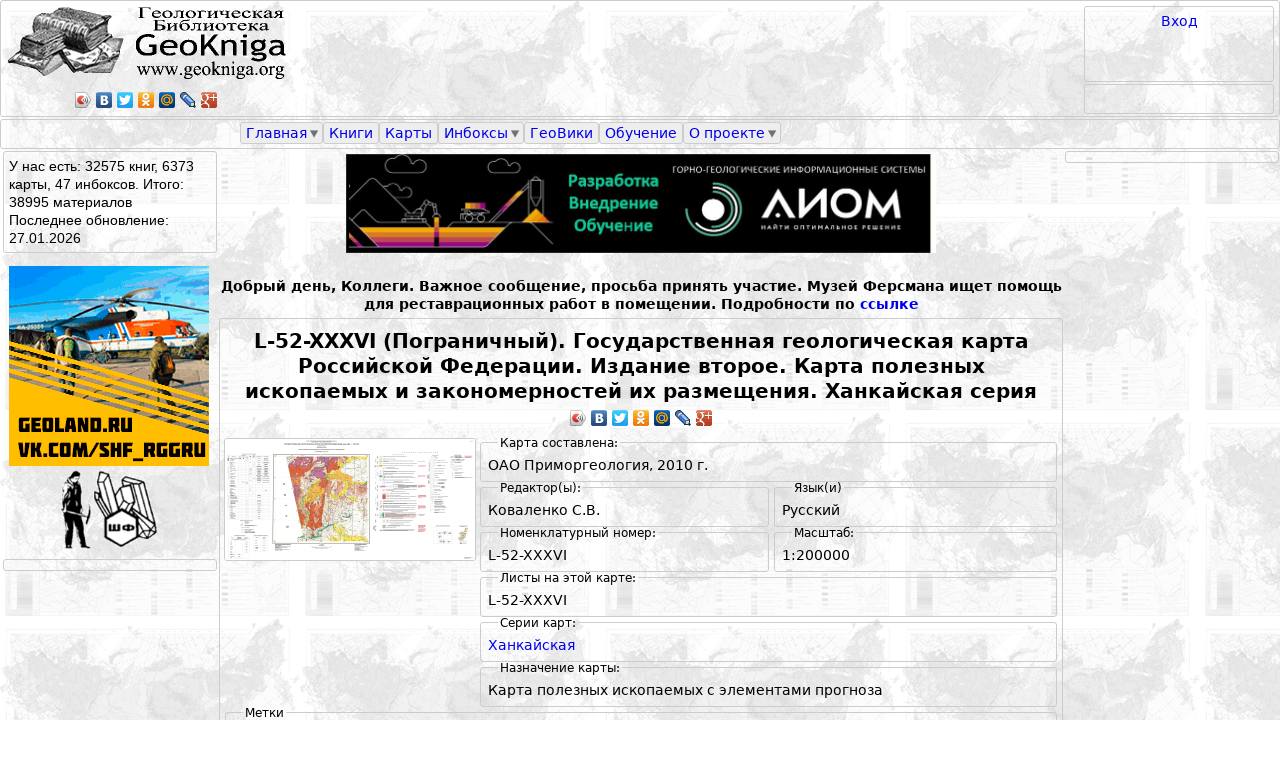

--- FILE ---
content_type: text/html; charset=utf-8
request_url: https://www.geokniga.org/maps/30237
body_size: 6648
content:





<!DOCTYPE html PUBLIC "-//W3C//DTD XHTML 1.0 Strict//EN" "http://www.w3.org/TR/xhtml1/DTD/xhtml1-strict.dtd">
<html xmlns:fb="http://www.facebook.com/2008/fbml"  xmlns="http://www.w3.org/1999/xhtml" xmlns:og="http://ogp.me/ns#"  xml:lang="ru" lang="ru" dir="ltr">

<head>
<meta http-equiv="Content-Type" content="text/html; charset=utf-8" />
  <title>L-52-XXXVI (Пограничный). Государственная геологическая карта Российской Федерации. Издание второе. Карта полезных ископаемых и закономерностей их размещения. Ханкайская серия | Геологический портал GeoKniga</title>

  <meta http-equiv="Content-Type" content="text/html; charset=utf-8" />
  <link type="text/css" rel="stylesheet" media="all" href="/sites/geokniga/css/css_b90cf0d3f85afd9ed3a771c1db0b3247.css" />
<link type="text/css" rel="stylesheet" media="print" href="/sites/geokniga/css/css_c33348d2cc589781ad503c75b7aeb240.css" />
  <script type="text/javascript" src="/sites/geokniga/js/js_d93f86d86ab455440d34819b50938072.js"></script>
<script type="text/javascript">
<!--//--><![CDATA[//><!--
jQuery.extend(Drupal.settings, { "basePath": "/", "googleanalytics": { "trackOutbound": 1, "trackMailto": 1, "trackDownload": 1, "trackDownloadExtensions": "7z|aac|arc|arj|asf|asx|avi|bin|csv|doc|exe|flv|gif|gz|gzip|hqx|jar|jpe?g|js|mp(2|3|4|e?g)|mov(ie)?|msi|msp|pdf|phps|png|ppt|qtm?|ra(m|r)?|sea|sit|tar|tgz|torrent|txt|wav|wma|wmv|wpd|xls|xml|z|zip" }, "lightbox2": { "rtl": "0", "file_path": "/(\\w\\w/)sites/geokniga", "default_image": "/sites/all/modules/lightbox2/images/brokenimage.jpg", "border_size": 0, "font_color": "000", "box_color": "000", "top_position": "", "overlay_opacity": "0.8", "overlay_color": "000", "disable_close_click": 0, "resize_sequence": 0, "resize_speed": 0, "fade_in_speed": 0, "slide_down_speed": 0, "use_alt_layout": 0, "disable_resize": 0, "disable_zoom": 0, "force_show_nav": 0, "show_caption": 0, "loop_items": 0, "node_link_text": "", "node_link_target": 0, "image_count": "", "video_count": "", "page_count": "", "lite_press_x_close": "нажмите \x3ca href=\"#\" onclick=\"hideLightbox(); return FALSE;\"\x3e\x3ckbd\x3ex\x3c/kbd\x3e\x3c/a\x3e чтобы закрыть", "download_link_text": "", "enable_login": false, "enable_contact": false, "keys_close": "c x 27", "keys_previous": "p 37", "keys_next": "n 39", "keys_zoom": "z", "keys_play_pause": "32", "display_image_size": "original", "image_node_sizes": "()", "trigger_lightbox_classes": "", "trigger_lightbox_group_classes": "", "trigger_slideshow_classes": "", "trigger_lightframe_classes": "", "trigger_lightframe_group_classes": "", "custom_class_handler": 0, "custom_trigger_classes": "", "disable_for_gallery_lists": true, "disable_for_acidfree_gallery_lists": true, "enable_acidfree_videos": true, "slideshow_interval": 5000, "slideshow_automatic_start": 0, "slideshow_automatic_exit": 0, "show_play_pause": 0, "pause_on_next_click": 0, "pause_on_previous_click": 0, "loop_slides": 0, "iframe_width": 600, "iframe_height": 400, "iframe_border": 1, "enable_video": 0 }, "nice_menus_options": { "delay": "800", "speed": "normal" }, "cron": { "basePath": "/poormanscron", "runNext": 1769568061 } });
//--><!]]>
</script>

<!-- Yandex.RTB -->
<script>window.yaContextCb=window.yaContextCb||[]</script>
<script src="https://yandex.ru/ads/system/context.js" async></script>

</head>
















<body class="page not-front not-logged-in node-type-geomap page-maps-30237 section-maps two-sidebars">
    <script type="text/javascript" src="//yandex.st/share/share.js" charset="utf-8"></script>

  <div id="pagewidthmin"></div>

  

  <div id="page-wrapper"><div id="page">

    <div id="header"><div class="section clearfix">

      
      
      
      
    </div></div><!-- /.section, /#header -->

  <div id=geoknigaheader>
   <div id=header_0></div>
   <div id="header_1">
     <div id=header_1_left_region>
       <div id=header_1_left><div class="region region-header-1-left">
  <div id="block-block-1" class="block block-block first last region-odd odd region-count-1 count-1">
  
  <div class="content">
    <div id="logo_img">
<a href="/"><IMG class="geoknigalogo" src="/sites/geokniga/img/geokniga-logo.gif" /></a>
</div>
<script type="text/javascript" src="//yandex.st/share/share.js" charset="utf-8"></script><p><meta property="og:image" content="http://testview.geokniga.ru/sites/geokniga/img/geokniga-logo-square.gif" /> </p>
<div id="header_yashare" class="yashare-auto-init" data-yashareL10n="ru" data-yashareType="icon" data-yashareQuickServices="yaru,vkontakte,facebook,twitter,odnoklassniki,moimir,lj,friendfeed,moikrug,gplus"></div>
  </div>

  </div><!-- /.block -->
</div><!-- /.region -->
</div>
     </div>
     <div id=header_1_right_region>
       <div id=header_1_right_region_right>
         <div id=header_1_right><div class="region region-header-1-right">
  <div id="block-block-30" class="block block-block first last region-odd odd region-count-1 count-3">
  
  <div class="content">
    <a href="/user/login?destination=node%252F30237">Вход</a><br>  </div>

  </div><!-- /.block -->
</div><!-- /.region -->
</div>
         <div id=search_region></div>
       </div>
       <div id=header_1_right_region_center>
         <div id=header_1_center><div class="region region-header-1-center">
  <div id="block-block-50" class="block block-block first last region-odd even region-count-1 count-2">
  
  <div class="content">
    <!-- Yandex.RTB R-A-1588538-2 -->
<div id="yandex_rtb_R-A-1588538-2"></div>
<script>window.yaContextCb.push(()=>{
  Ya.Context.AdvManager.render({
    renderTo: 'yandex_rtb_R-A-1588538-2',
    blockId: 'R-A-1588538-2'
  })
})</script>  </div>

  </div><!-- /.block -->
</div><!-- /.region -->
</div>
       </div>
     </div>
    </div>
   <div id=header_2></div>

   <div id=menu_bar><div class="region region-menu-bar">
  <div id="block-nice_menus-2" class="block block-nice_menus first last region-odd even region-count-1 count-4">
  
  <div class="content">
    <ul class="nice-menu nice-menu-down" id="nice-menu-2"><li class="menu-12921 menuparent menu-path-front first  odd "><a href="/">Главная</a><ul><li class="menu-5194 menu-path-node-620 first  odd  last "><a href="/forum/1320822429">Полезное</a></li>
</ul>
</li>
<li class="menu-12938 menu-path-books even "><a href="/books">Книги</a></li>
<li class="menu-2022 menu-path-mapsfullview odd "><a href="/maps">Карты</a></li>
<li class="menu-12627 menuparent menu-path-inboxes even "><a href="/inboxes">Инбоксы</a><ul><li class="menu-6760 menu-path-geoknigaru-node-add-inbox first  odd  last "><a href="http://geokniga.ru/node/add/inbox">Добавить инбокс</a></li>
</ul>
</li>
<li class="menu-13568 menu-path-node-2989 odd "><a href="/geowiki">ГеоВики</a></li>
<li class="menu-9655 menu-path-tests even "><a href="/tests">Обучение</a></li>
<li class="menu-4163 menuparent menu-path-node-2614 odd  last "><a href="/geowiki/%D0%B3%D0%B5%D0%BE%D0%BA%D0%BD%D0%B8%D0%B3%D0%B0">О проекте</a><ul><li class="menu-27403 menu-path-node-8452 first  odd "><a href="/infopartners">Информационные партнеры</a></li>
<li class="menu-8094 menu-path-node-86 even  last "><a href="/contact">Написать нам</a></li>
</ul>
</li>
</ul>
  </div>

  </div><!-- /.block -->
</div><!-- /.region -->
</div>

   <div id=header_4></div>
  </div>
    <div id="main-wrapper"><div id="main" class="clearfix">

      <div id="content" class="column"><div class="section">
                                                                        
                         <div class="region region-content-top">
  <div id="block-block-55" class="block block-block first region-odd odd region-count-1 count-9">
  
  <div class="content">
    <p><center><a href="https://aiom-tech.ru/" target="_blank" title="АИОМ"><img src="/sites/geokniga/img/AIOM-logo.jpg " width="70%" style="display: block; margin-left: auto; margin-right: auto; vertical-align: middle;" /></a></center></p>
  </div>

  </div><!-- /.block -->
<div id="block-block-54" class="block block-block last region-even even region-count-2 count-10">
  
  <div class="content">
    <p>&nbsp;</p><p style="text-align:center"><strong>Добрый день, Коллеги. Важное сообщение, просьба принять участие. Музей Ферсмана ищет помощь для реставрационных работ в помещении. Подробности по <a href="/ext_link?url=https://vk.com/feed?w=wall408323_2285" target="_blank" rel="nofollow" rel="nofollow">ссылке</a></strong></p>  </div>

  </div><!-- /.block -->
</div><!-- /.region -->
        <div id="content-area">
          

<div id="node-30237" class="node node-type-geomap build-mode-full clearfix">
    <div class="maps_body_title">
     <H1>L-52-XXXVI (Пограничный). Государственная геологическая карта Российской Федерации. Издание второе. Карта полезных ископаемых и закономерностей их размещения. Ханкайская серия</H1>    </div>
    <script type="text/javascript" src="//yandex.st/share/share.js" charset="utf-8"></script>
    <div class="maps_body_yashare_div">
     <div id="map_body_yashare" class="yashare-auto-init" data-yashareL10n="ru" data-yashareType="icon" data-yashareQuickServices="yaru,vkontakte,facebook,twitter,odnoklassniki,moimir,lj,friendfeed,moikrug,gplus"></div>    </div>

    <div class="maps_body_pic">
     <a href="https://www.geokniga.org/sites/geokniga/imagecache/map_preview/files/maps/l-52-xxxvi-pogranichnyy-gosudarstvennaya-geologicheskaya-karta-rossiyskoy-f_0.jpg" rel="lightbox[field_map_file][L-52-XXXVI (Пограничный). Государственная геологическая карта Российской Федерации. Издание второе. Карта полезных ископаемых и закономерностей их размещения. Ханкайская серия]" class="imagefield imagefield-lightbox2 imagefield-lightbox2-map_thumb imagefield-field_map_file imagecache imagecache-field_map_file imagecache-map_thumb imagecache-field_map_file-map_thumb"><img src="https://www.geokniga.org/sites/geokniga/imagecache/map_thumb/files/maps/l-52-xxxvi-pogranichnyy-gosudarstvennaya-geologicheskaya-karta-rossiyskoy-f_0.jpg" alt="L-52-XXXVI (Пограничный). Государственная геологическая карта Российской Федерации. Издание второе. Карта полезных ископаемых и закономерностей их размещения. Ханкайская серия" title="" width="250" height="121"/></a>    </div>
    <div class="maps_body_right">
      <div class="maps_body_izdat_full">
        <fieldset class="maps_body_fieldset"><legend>Карта составлена:</legend><cpan class="nowrapword">ОАО Приморгеология</cpan>, 2010 г.</fieldset>      </div>
      <div class="maps_body_right_left">
        <div class="maps_body_redaktor">
          <fieldset class="maps_body_fieldset"><legend>Редактор(ы):</legend><cpan class="nowrapword">Коваленко С.В.</cpan></fieldset>        </div>
        <div class="maps_body_nomnum">
          <fieldset class="maps_body_fieldset"><legend>Номенклатурный номер:</legend>L-52-XXXVI</fieldset>        </div>
      </div>
      <div class="maps_body_right_right">
        <div class="maps_body_lang">
          <fieldset class="maps_body_fieldset"><legend>Язык(и)</legend>Русский</fieldset>        </div>
        <div class="maps_body_scale">
          <fieldset class="maps_body_fieldset"><legend>Масштаб:</legend><cpan class="nowrapword">1:200000</cpan></fieldset>        </div>
      </div>
      <div class="maps_body_lists">
        <fieldset class="maps_body_fieldset"><legend>Листы на этой карте:</legend>L-52-XXXVI</fieldset>      </div>
      <div class="maps_body_series">
        <fieldset class="maps_body_fieldset"><legend>Серии карт:</legend><a href=/mapgroups/21958>Ханкайская</a></fieldset>      </div>
      <div class="maps_body_function">
        <fieldset class="maps_body_fieldset"><legend>Назначение карты:</legend>Карта полезных ископаемых с элементами прогноза</fieldset>      </div>
    </div>
    <div class="maps_body_label">
      <fieldset class="maps_body_fieldset"><legend>Метки</legend><a href=/labels/27375>Пограничный</a>, <a href=/labels/63468>р. Абрамовка</a>, <a href=/labels/63469>р. Гранитная</a>, <a href=/labels/63467>р. Мельгуновка</a></fieldset>    </div>
    <div class="maps_body_from">
            </div>
    <div class="maps_body_linked">
            </div>

    <div class="maps_body_uploader">
            </div>
    <div class="maps_body_notes">
            </div>
    <div class="maps_body_files">
        <fieldset class="maps_body_fieldset"><legend>Скачать</legend><div class="filefield-file"><a href="https://www.geokniga.org/sites/geokniga/files/maps/l-52-xxxvi-pogranichnyy-gosudarstvennaya-geologicheskaya-karta-rossiyskoy-f_0.jpg">Карта</a> (3.73M)</div><div class="filefield-file"><img class="filefield-icon field-icon-application-pdf"  alt="application/pdf иконка" src="https://www.geokniga.org/sites/all/modules/filefield/icons/application-pdf.png" /><a href="https://www.geokniga.org/sites/geokniga/../../maps/additional/kartapoleznyhiskopaemyhizakonomernosteyihrazmeshcheniyalist1.pdf" type="application/pdf; length=7442015" title="kartapoleznyhiskopaemyhizakonomernosteyihrazmeshcheniyalist1.pdf">Геологическая карт (pdf)</a> (7.1M)</div><div class="filefield-file"><img class="filefield-icon field-icon-application-pdf"  alt="application/pdf иконка" src="https://www.geokniga.org/sites/all/modules/filefield/icons/application-pdf.png" /><a href="https://www.geokniga.org/sites/geokniga/../../maps/additional/kartapoleznyhiskopaemyhizakonomernosteyihrazmeshcheniyalist2.pdf" type="application/pdf; length=1496387" title="kartapoleznyhiskopaemyhizakonomernosteyihrazmeshcheniyalist2.pdf">Условные обозначения</a> (1.43M)</div><div class="maps_body_copyright">Все права на материалы принадлежат исключительно их авторам или законным правообладателям. Все материалы предоставляются исключительно для ознакомления. Подробнее об авторских правах читайте <a href="/geowiki/%D0%B3%D0%B5%D0%BE%D0%BA%D0%BD%D0%B8%D0%B3%D0%B0#Avtorskie_prava_na_razmeshchennye_materialy">здесь!</a></div><div class="maps_body_files_comment">Внимание! Если Вы хотите поделиться с кем-то материалом c этой страницы, используйте вот эту ссылку:<br><a href="https://www.geokniga.org/maps/30237">https://www.geokniga.org/maps/30237</a><br>Прямые ссылки на файлы работать не будут!</div></fieldset>    </div>
    <div class="maps_body_description">
        <fieldset class="maps_body_fieldset"><legend>На странице представлен материал:</legend>Карта полезных ископаемых с элементами прогноза: L-52-XXXVI (Пограничный). Государственная геологическая карта Российской Федерации. Издание второе. Карта полезных ископаемых и закономерностей их размещения. Ханкайская серия, масштаб: 1:200000, серия: Ханкайская, составлена: <cpan class="nowrapword">ОАО Приморгеология</cpan>, 2010 г., редактор(ы): <cpan class="nowrapword">Коваленко С.В.</cpan></fieldset>    </div>

</div> 





<!-- /.node -->
        </div>
        <div class="region region-content-bottom">
  <div id="block-block-51" class="block block-block first last region-odd odd region-count-1 count-11">
  
  <div class="content">
    <!-- Yandex.RTB R-A-1588538-1 -->
<div id="yandex_rtb_R-A-1588538-1"></div>
<script>window.yaContextCb.push(()=>{
  Ya.Context.AdvManager.render({
    renderTo: 'yandex_rtb_R-A-1588538-1',
    blockId: 'R-A-1588538-1'
  })
})</script>  </div>

  </div><!-- /.block -->
</div><!-- /.region -->
        
      </div></div><!-- /.section, /#content -->

      
      <div class="region region-sidebar-first column sidebar"><div class="section">
  <div id="block-block-2" class="block block-block first region-odd odd region-count-1 count-5">
  
  <div class="content">
    <div id="siteheader_count_info">

У нас есть: 32575 книг, 6373 карты, 47 инбоксов. Итого: 38995 материалов</div>
<div id="siteheader_updated">
Последнее обновление: 
27.01.2026</div>  </div>

  </div><!-- /.block -->
<div id="block-block-3" class="block block-block region-even even region-count-2 count-6">
  
  <div class="content">
    <p><a href="https://www.geoland.ru//"><IMG src="/sites/geokniga/img/Banner-shf-200kh200.gif" /></a><b><br />
<a href="https://www.geoland.ru//"><IMG class=shflogo src="/sites/geokniga/img/shf-logo.gif" /></a></b></p>
  </div>

  </div><!-- /.block -->
<div id="block-block-52" class="block block-block last region-odd odd region-count-3 count-7">
  
  <div class="content">
    <!-- Yandex.RTB R-A-1588538-3 -->
<div id="yandex_rtb_R-A-1588538-3"></div>
<script>window.yaContextCb.push(()=>{
  Ya.Context.AdvManager.render({
    renderTo: 'yandex_rtb_R-A-1588538-3',
    blockId: 'R-A-1588538-3'
  })
})</script>  </div>

  </div><!-- /.block -->
</div></div><!-- /.section, /.region -->

      <div class="region region-sidebar-second column sidebar"><div class="section">
  <div id="block-block-53" class="block block-block first last region-odd even region-count-1 count-8">
  
  <div class="content">
    <!-- Yandex.RTB R-A-1588538-4 -->
<div id="yandex_rtb_R-A-1588538-4"></div>
<script>window.yaContextCb.push(()=>{
  Ya.Context.AdvManager.render({
    renderTo: 'yandex_rtb_R-A-1588538-4',
    blockId: 'R-A-1588538-4'
  })
})</script>  </div>

  </div><!-- /.block -->
</div></div><!-- /.section, /.region -->

    </div></div><!-- /#main, /#main-wrapper -->

          <div id="footer"><div class="section">
        
        
        <div class="region region-footer">
  <div id="block-block-8" class="block block-block first region-odd even region-count-1 count-12">
  
  <div class="content">
    <!-- Yandex.Metrika informer -->
<a href="https://metrika.yandex.ru/stat/?id=7290877&amp;from=informer" target="_blank" rel="nofollow">
    <img src="https://informer.yandex.ru/informer/7290877/3_1_FFFFFFFF_EFEFEFFF_0_pageviews"
         style="width:88px; height:31px; border:0;"
         alt="Яндекс.Метрика"
         title="Яндекс.Метрика: данные за сегодня (просмотры, визиты и уникальные посетители)"
        class="ym-advanced-informer" data-cid="7290877" data-lang="ru"/>
</a>
<!-- /Yandex.Metrika informer -->

<!-- Yandex.Metrika counter -->
<script type="text/javascript">
    (function(m,e,t,r,i,k,a){
        m[i]=m[i]||function(){(m[i].a=m[i].a||[]).push(arguments)};
        m[i].l=1*new Date();
        for (var j = 0; j < document.scripts.length; j++) {if (document.scripts[j].src === r) { return; }}
        k=e.createElement(t),a=e.getElementsByTagName(t)[0],k.async=1,k.src=r,a.parentNode.insertBefore(k,a)
    })(window, document,'script','https://mc.yandex.ru/metrika/tag.js', 'ym');

    ym(7290877, 'init', {clickmap:true, accurateTrackBounce:true, trackLinks:true});
</script>
<noscript><div><img src="https://mc.yandex.ru/watch/7290877" style="position:absolute; left:-9999px;" alt="" /></div></noscript>
<!-- /Yandex.Metrika counter -->


  </div>

  </div><!-- /.block -->
<div id="block-block-9" class="block block-block region-even odd region-count-2 count-13">
  
  <div class="content">
    <div id="geokniga_footer">
  <div id="footer_copyright">&copy 2011-2026<BR>Геологическая Библиотека</div>
  <div id="geokniga_footer_right">

    <div id="footer_rudgeo">
    </div>
    <div id="footer_hobbus">
     </div>
    <div id="footer_authors">
    <div id="footer_authors_center">
      <div id="dryu">
          <a href="https://www.dryu.online/">Юрий Федоров</a> - разработка, поддержка.
      </div>
      <div id="kaptar">
         Александр Шпекторов - идея портала, модерирование материалов.
      </div>
   </div>
   </div>
  </div>
</div>
   </div>

  </div><!-- /.block -->
<div id="block-block-29" class="block block-block last region-odd even region-count-3 count-14">
  
  <div class="content">
    <!-- Top100 (Kraken) Widget -->
<span id="top100_widget"></span>
<!-- END Top100 (Kraken) Widget -->

<!-- Top100 (Kraken) Counter -->
<script>
    (function (w, d, c) {
    (w[c] = w[c] || []).push(function() {
        var options = {
            project: 2771279,
            element: 'top100_widget',
        };
        try {
            w.top100Counter = new top100(options);
        } catch(e) { }
    });
    var n = d.getElementsByTagName("script")[0],
    s = d.createElement("script"),
    f = function () { n.parentNode.insertBefore(s, n); };
    s.type = "text/javascript";
    s.async = true;
    s.src =
    (d.location.protocol == "https:" ? "https:" : "http:") +
    "//st.top100.ru/top100/top100.js";

    if (w.opera == "[object Opera]") {
    d.addEventListener("DOMContentLoaded", f, false);
} else { f(); }
})(window, document, "_top100q");
</script>
<noscript>
  <img src="//counter.rambler.ru/top100.cnt?pid=2771279" alt="Топ-100" />
</noscript>
<!-- END Top100 (Kraken) Counter -->  </div>

  </div><!-- /.block -->
</div><!-- /.region -->

      </div></div><!-- /.section, /#footer -->
    
  </div></div><!-- /#page, /#page-wrapper -->

  
  <script type="text/javascript" src="/sites/geokniga/js/js_06e2ecc19b1e5c9d038777b70b335b39.js"></script>
<script type="text/javascript">
<!--//--><![CDATA[//><!--
jQuery.extend(Drupal.settings, { "googleCSE": { "language": "ru" } });
//--><!]]>
</script>
<script type="text/javascript">
<!--//--><![CDATA[//><!--
var _gaq = _gaq || [];_gaq.push(["_setAccount", "UA-19865051-3"]);_gaq.push(["_gat._anonymizeIp"]);_gaq.push(["_trackPageview"]);(function() {var ga = document.createElement("script");ga.type = "text/javascript";ga.async = true;ga.src = ("https:" == document.location.protocol ? "https://ssl" : "http://www") + ".google-analytics.com/ga.js";var s = document.getElementsByTagName("script")[0];s.parentNode.insertBefore(ga, s);})();
//--><!]]>
</script>

375.48 
</body>
</html>



